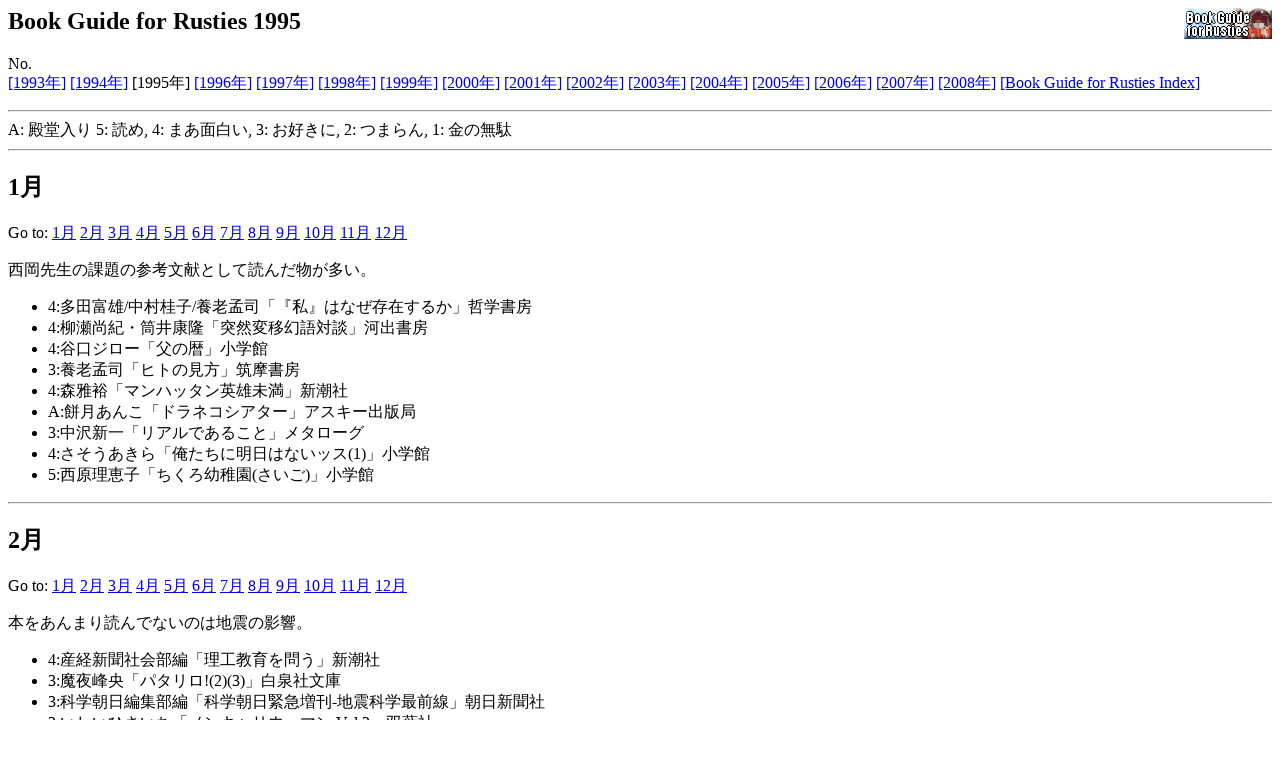

--- FILE ---
content_type: text/html
request_url: https://www.suchi.org/book/book1995.html
body_size: 16659
content:
<!DOCTYPE HTML PUBLIC "-//W3C//DTD HTML 4.01 Transitional//EN">
<HEAD>
<meta http-equiv="Content-Type" content="text/html; charset=SHIFT_JIS">
<TITLE> Book Guide for Rusties 1995</TITLE>
<script src="http://www.google-analytics.com/urchin.js" type="text/javascript">
</script>
<script type="text/javascript">
_uacct = "UA-101707-1";
urchinTracker();
</script>
</HEAD>

<BODY>
<a href="index.html"><img border=0 alt="[BFR]" src="bfr.gif" align=right></a>
<H2>Book Guide for Rusties 1995</H2><p>
No.<!--#exec cmd="../xscr/.count.book1995.cgi"--><br>

	<a href="book1993.html">[1993年]</a>
	<a href="book1994.html">[1994年]</a>
	[1995年]
	<a href="book1996.html">[1996年]</a>
	<a href="book1997.html">[1997年]</a>
	<a href="book1998.html">[1998年]</a>
	<a href="book1999.html">[1999年]</a>
	<a href="book2000.html">[2000年]</a>
	<a href="book2001.html">[2001年]</a>
	<a href="book2002.html">[2002年]</a>
	<a href="book2003.html">[2003年]</a>
	<a href="book2004.html">[2004年]</a>
	<a href="book2005.html">[2005年]</a>
	<a href="book2006.html">[2006年]</a>
	<a href="book2007.html">[2007年]</a>
	<a href="book2008.html">[2008年]</a>
	<a href="index.html">[Book Guide for Rusties Index]</a>

<HR>
A: 殿堂入り 5: 読め, 4: まあ面白い, 3: お好きに, 2: つまらん, 1: 金の無駄

<HR>
<A NAME="jan"><H2>1月</H2></A>
Go to:
<A HREF="#jan">1月</A> <A HREF="#feb">2月</A> <A HREF="#mar">3月</A>
<A HREF="#apr">4月</A> <A HREF="#may">5月</A> <A HREF="#jun">6月</A>
<A HREF="#jul">7月</A> <A HREF="#aug">8月</A> <A HREF="#sep">9月</A>
<A HREF="#oct">10月</A> <A HREF="#nov">11月</A> <A HREF="#dec">12月</A><p>

西岡先生の課題の参考文献として読んだ物が多い。

<UL>
<LI> 4:多田富雄/中村桂子/養老孟司「『私』はなぜ存在するか」哲学書房
<LI> 4:柳瀬尚紀・筒井康隆「突然変移幻語対談」河出書房
<LI> 4:谷口ジロー「父の暦」小学館
<LI> 3:養老孟司「ヒトの見方」筑摩書房
<LI> 4:森雅裕「マンハッタン英雄未満」新潮社
<LI> A:餅月あんこ「ドラネコシアター」アスキー出版局
<LI> 3:中沢新一「リアルであること」メタローグ
<LI> 4:さそうあきら「俺たちに明日はないッス(1)」小学館
<LI> 5:西原理恵子「ちくろ幼稚園(さいご)」小学館
</UL>

<HR>
<A NAME="feb"><H2>2月</H2></A>
Go to:
<A HREF="#jan">1月</A> <A HREF="#feb">2月</A> <A HREF="#mar">3月</A>
<A HREF="#apr">4月</A> <A HREF="#may">5月</A> <A HREF="#jun">6月</A>
<A HREF="#jul">7月</A> <A HREF="#aug">8月</A> <A HREF="#sep">9月</A>
<A HREF="#oct">10月</A> <A HREF="#nov">11月</A> <A HREF="#dec">12月</A><p>


本をあんまり読んでないのは地震の影響。

<UL>
<LI> 4:産経新聞社会部編「理工教育を問う」新潮社
<LI> 3:魔夜峰央「パタリロ!(2)(3)」白泉社文庫
<LI> 3:科学朝日編集部編「科学朝日緊急増刊-地震科学最前線」朝日新聞社
<LI> 3:いしいひさいち「ノンキャリウーマン Vol.2」双葉社
<LI> 5:赤瀬川原平「鵜の目鷹の目」日本カメラ社
<LI> 4:松田哲夫「編集狂時代」本の雑誌社
<LI> 2:北野武「みんな～やってるか!」扶桑社文庫
<LI> 4:「私の葬送行進曲」扶桑社文庫
<LI> 3:小林よしのり「ゴーマニズム宣言(6)」扶桑社
<LI> 5:橋本治「生きる歓び」角川書店
<LI> 3:中崎タツヤ「ひつこいんだから」廣済堂出版
<LI> 3:吉田秋生「吉祥天女(1)(2)」小学館
<LI> 2:望月三起也「ワイルド7(5)(6)」徳間書店
</UL>

<HR>
<A NAME="mar"><H2>3月</H2></A>
Go to:
<A HREF="#jan">1月</A> <A HREF="#feb">2月</A> <A HREF="#mar">3月</A>
<A HREF="#apr">4月</A> <A HREF="#may">5月</A> <A HREF="#jun">6月</A>
<A HREF="#jul">7月</A> <A HREF="#aug">8月</A> <A HREF="#sep">9月</A>
<A HREF="#oct">10月</A> <A HREF="#nov">11月</A> <A HREF="#dec">12月</A><p>


<b>「顔」</b>は傑作。
<b>「赤瀬川原平の冒険」</b>は名古屋市立美術館まで見に行く。
今まで写真でしか知らなかった各種作品(再現したものもあり)を見て感動する。
一日違いで赤瀬川氏には会えず泣く。

<UL>
<LI> 3:紀田順一郎「日記の虚実」筑摩書房
<LI> 4:大川豊「金なら返せん! 地の巻」ぴあ
<LI> 4:秋山さと子・赤瀬川原平「異次元が漏れる-偶然論講義」大和書房
<LI> 2:群ようこ「街角小走り日記」新潮社
<LI> A:南伸坊「顔」筑摩書房
<LI> 4:高寺彰彦「サルタン防衛軍」同文書院
<LI> 5:いしいひさいち「バチアタリ家の犬」創元推理文庫
<LI> 3:宮川晋他「BSDを256倍使うための本」アスキー出版局
<LI> 4:筒井康隆「家族場面」新潮社
<LI> A:赤瀬川原平「赤瀬川原平の冒険」紀伊國屋書店扱
<LI> 3:生越昌己他「Linuxを256倍使うための本」アスキー出版局
</UL>

<HR>
<A NAME="apr"><H2>4月</H2></A>
Go to:
<A HREF="#jan">1月</A> <A HREF="#feb">2月</A> <A HREF="#mar">3月</A>
<A HREF="#apr">4月</A> <A HREF="#may">5月</A> <A HREF="#jun">6月</A>
<A HREF="#jul">7月</A> <A HREF="#aug">8月</A> <A HREF="#sep">9月</A>
<A HREF="#oct">10月</A> <A HREF="#nov">11月</A> <A HREF="#dec">12月</A><p>


オウム事件に関連した本を読むようになり、これは今までも続く。大本教を題材に
した<b>「邪宗門」</b>は違う意味で面白い。
<b>「カモメのジョナサン」</b>は1章が素晴らしいが以降がつまらない。
<b>「去りなん～」</b>最初の50ページだけ面白い。

<UL>
<LI> A:高橋和巳「邪宗門(上)(下)」朝日文芸文庫
<LI> 4:小林康夫・船曳健夫編「知の論理」東京大学出版会
<LI> 4:小田嶋隆「罵詈罵詈 11人の説教強盗へ」洋泉社
<LI> 2:篠原一「壊音 KAI-ON」文藝春秋社
<LI> 4:赤瀬川原平「ゴムの惑星」誠文堂新光社
<LI> 3:望月三起也「ワイルド7(7)(8)千金のロード」徳間コミック文庫
<LI> 2:坂田靖子「時間を我等に」早川文庫
<LI> 4:リチャード・バック著五木寛之訳「かもめのジョナサン」新潮文庫
<LI> 5:一條裕子「わさび第一集」小学館
<LI> 2:西村寿行「去りなんいざ狂人の国を」角川文庫
<LI> 3:江口寿史「寿五郎ショウ」双葉文庫
<LI> 4:小田嶋隆「パソコンゲーマーは眠らない」朝日文庫
</UL>

<HR>
<A NAME="may"><H2>5月</H2></A>
Go to:
<A HREF="#jan">1月</A> <A HREF="#feb">2月</A> <A HREF="#mar">3月</A>
<A HREF="#apr">4月</A> <A HREF="#may">5月</A> <A HREF="#jun">6月</A>
<A HREF="#jul">7月</A> <A HREF="#aug">8月</A> <A HREF="#sep">9月</A>
<A HREF="#oct">10月</A> <A HREF="#nov">11月</A> <A HREF="#dec">12月</A><p>


遅ればせながら<b>高村薫</b>を読む。確かに面白い。
<b>「神の火」</b>、<b>「日本共産党～」</b>も
オウム関連。

<UL>
<LI> 3:利根川進/北野宏明/松本元他「心とコンピュータ」ジャストシステム
<LI> 4:鈴木正文「○まるくす×」二玄社
<LI> 5:小田嶋隆「無資本主義商品論」翔泳社
<LI> 5:高村薫「神の火(上)(下)」新潮文庫
<LI> 2:「ダウンタウンのガキの使いやあらへんで!!」ワニブックス
<LI> 4:「毎日ブック新版戦後50年」毎日新聞社
<LI> 2:栗本薫「仮面舞踏会 伊集院大介の帰還」講談社
<LI> 4:高村薫「マークスの山」早川書房
<LI> 4:佐木隆三「宮崎勤裁判(上)」朝日文芸文庫
<LI> 3:喜国雅彦「天国の悪戯」扶桑社
<LI> 1:大雪師走「ハムスターの研究レポート(1)」偕成社
<LI> 5:立花隆「日本共産党の研究(1)-(3)」講談社文庫
<LI> 1:小松左京原作さいとうプロ画「日本沈没(1)-(3)」講談社漫画文庫
<LI> 3:「別冊宝島EX マンガの読み方」宝島社
</UL>

<HR>
<A NAME="jun"><H2>6月</H2></A>
Go to:
<A HREF="#jan">1月</A> <A HREF="#feb">2月</A> <A HREF="#mar">3月</A>
<A HREF="#apr">4月</A> <A HREF="#may">5月</A> <A HREF="#jun">6月</A>
<A HREF="#jul">7月</A> <A HREF="#aug">8月</A> <A HREF="#sep">9月</A>
<A HREF="#oct">10月</A> <A HREF="#nov">11月</A> <A HREF="#dec">12月</A><p>


<b>オルテガ</b>は確かに西部某だった。
このころからオウム関連本が本屋に並び始める。

<UL>
<LI> 5:秋本治「こちら葛飾区亀有公園前派出所(93)」集英社
<LI> 5:オルテガ・イ・ガセット著神吉敬三訳「大衆の反逆」ちくま学芸文庫
<LI> 2:居村真二他「新・第3次世界大戦」日本出版社
<LI> 3:望月三起也「ワイルド7(9)-(10)爆破105」徳間コミック文庫
<LI> 5:奥野修司「ねじれた絆 赤ちゃん取り違え事件の十七年」新潮社
<LI> 3:竹田青嗣「自分を知るための哲学入門」ちくま学芸文庫
<LI> 5:いしいひさいち「Doughnuts Books(30) アンタ・カレーニシナ」双葉社
<LI> 3:小林よしのり「ゴーマニズム宣言(7)」扶桑社
<LI> 2:「VOW 7」宝島社
<LI> 5:島袋修「公安警察スパイ養成所」宝島社
<LI> 2:星新一「きまぐれ遊歩道」新潮文庫
<LI> 2:永六輔監修「八月十五日の日記」講談社
<LI> 3:柳美里「柳美里の自殺」河出書房新社
<LI> 3:萩原朔美監修「ビックリハウス驚愕大全」NTT出版
<LI> 3:村上春樹「夜のクモザル」講談社
<LI> 3:ジム・ラベル&ジェフリー・クルーガー「アポロ13」新潮文庫
<LI> 3:とり・みき「レア・マスターズ」河出書房新社
<LI> 4:と学会編「トンデモ本の世界」洋泉社
<LI> 2:芦原すなお「ビートルズ巡礼」文藝春秋社
<LI> 3:Eric S. Raymond編福崎俊博訳「ハッカーズ大辞典」アスキー出版局
</UL>

<HR>
<A NAME="jul"><H2>7月</H2></A>
Go to:
<A HREF="#jan">1月</A> <A HREF="#feb">2月</A> <A HREF="#mar">3月</A>
<A HREF="#apr">4月</A> <A HREF="#may">5月</A> <A HREF="#jun">6月</A>
<A HREF="#jul">7月</A> <A HREF="#aug">8月</A> <A HREF="#sep">9月</A>
<A HREF="#oct">10月</A> <A HREF="#nov">11月</A> <A HREF="#dec">12月</A><p>


<b>矢作俊彦</b>素晴らしい。<b>高野文子</b>難解。

<UL>
<LI> 3:「まんが羽生善治物語」くもん出版
<LI> 3:丸谷才一/井上ひさし「短篇小説傑作選戦後50年の作家たち」文藝春秋社
<LI> 4:赤瀬川原平「ちょっと触っていいですか? 中古カメラのススメ」筑摩書房
<LI> 3:「AERA戦後50年記念増刊 社会面の日本人」朝日新聞社
<LI> 5:忌野清志郎「生卵」河出書房新社
<LI> 4:山上たつひこ「がきデカ(1)(2)」秋田文庫
<LI> 3:三浦曜監修中嶋孝行・大野敏則著「NURBS早わかり」工業調査会
<LI> 5:高野文子「棒がいっぽん」マガジンハウス
<LI> 3:ヨースタイン・ゴルデル「ソフィーの世界」NHK出版
<LI> 3:吉田秋生「きつねのよめいり」小学館文庫
<LI> 3:中沢新一責任編集「imago臨時増刊オウム真理教の深層」青土社
<LI> 4:吉田秋生「夢みる頃をすぎても」小学館文庫
<LI> 4:橋本治「宗教なんかこわくない」マドラ出版
<LI> A:矢作俊彦「新ニッポン百景」小学館
<LI> 3:浦沢直樹「モンスター(1)」小学館
<LI> 4:江川紹子「オウム真理教追跡2200日」文藝春秋
<LI> 3:鳥山明「Dr.スランプ(1)(2)」集英社文庫
</UL>

<HR>
<A NAME="aug"><H2>8月</H2></A>
Go to:
<A HREF="#jan">1月</A> <A HREF="#feb">2月</A> <A HREF="#mar">3月</A>
<A HREF="#apr">4月</A> <A HREF="#may">5月</A> <A HREF="#jun">6月</A>
<A HREF="#jul">7月</A> <A HREF="#aug">8月</A> <A HREF="#sep">9月</A>
<A HREF="#oct">10月</A> <A HREF="#nov">11月</A> <A HREF="#dec">12月</A><p>


<b>自衛隊</b>物面白い。<b>「犠牲」</b>あたりで自殺が重なり暗くなる。
8月は当たりが多かった。

<UL>
<LI> 5:鈴木邦男「脱右翼宣言」IPC
<LI> 4:「チューボーですよ巨匠のレシピ集」幻冬社
<LI> 5:杉山隆男「兵士に聞け」新潮社
<LI> 5:瀬名秀明「パラサイト・イヴ」角川書店
<LI> 5:秋本治「こちら葛飾区亀有公園前派出所(94)」集英社
<LI> 2:武田徹「メイド・イン・ジャパンヒストリー」徳間文庫
<LI> 5:橋本治他「幕末の修羅絵師国芳」新潮社
<LI> 2:江口寿史「ひのまる劇場」イースト・プレス
<LI> A:宮嶋茂樹「不肖宮嶋史上最低の作戦」太田出版
<LI> 3:村上春樹「ねじまき鳥クロニクル第3部鳥刺し男編」新潮社
<LI> 5:柳田邦男「犠牲サクリファイス わが息子・脳死の11日」文藝春秋社
<LI> 3:本宮ひろ志「男一匹ガキ大将(1)-(2)」集英社文庫
<LI> 5:矢貫隆「自殺生き残りの証言」文藝春秋社
<LI> 5:G.パスカル.ザカリー「闘うプログラマー(上下)」日経BP出版センター
<LI> 5:森雅裕「鉄の花を挿す者」講談社
<LI> 2:弘兼憲史画矢島正雄原作「人間交差点(5)-(10)」小学館文庫
<LI> 3:「Quick Japan Vol.3」太田出版
<LI> 5:水木しげる「総員玉砕せよ!」講談社文庫
<LI> 2:水口幸広「カオスだもんね!増殖編」アスキー出版局
<LI> 3:柳田邦男「死への医学への序章」新潮文庫
<LI> 5:中島梓「夢見る頃を過ぎても 中島梓の文芸時評」ベネッセ
<LI> 2:大原健士郎「うつ病の時代」講談社現代新書
<LI> 5:いしいひさいち「いしいひさいちのCNN」文藝春秋
<LI> A:室矢憲治訳「ニールヤング詩集WORDS」シンコーミュージック
</UL>

<HR>
<A NAME="sep"><H2>9月</H2></A>
Go to:
<A HREF="#jan">1月</A> <A HREF="#feb">2月</A> <A HREF="#mar">3月</A>
<A HREF="#apr">4月</A> <A HREF="#may">5月</A> <A HREF="#jun">6月</A>
<A HREF="#jul">7月</A> <A HREF="#aug">8月</A> <A HREF="#sep">9月</A>
<A HREF="#oct">10月</A> <A HREF="#nov">11月</A> <A HREF="#dec">12月</A><p>


永六輔嫌いだが、<b>無名人</b>のいくつか今更ながら読んでしまった。
<b>ひさうちみちお</b>すごい。<b>恨ミシェラン</b>完結が惜しい。

<UL>
<LI> 5:西原理恵子/神足裕司「やっぱり行きたい恨ミシェラン3」朝日新聞社
<LI> 4:呉智英「賢者の誘惑」双葉社
<LI> 4:「危ない1号」データハウス(1200円)
<LI> 4:いしいひさいち「バイトくんブックス(3)」チャンネルゼロ
<LI> 2:ジョウ・スミス著三井徹訳「ポップ・ヴォイス」新潮文庫
<LI> 2:橋爪大三郎「大問題」幻冬社
<LI> 3:永六輔「普通人名語録」講談社文庫
<LI> 2:中村正三郎「電脳曼荼羅」ヴィレッジセンター出版局
<LI> 4:しりあがり寿&西家ヒバリ「底抜けカフェテラス」新書館
<LI> 3:永六輔「一般人名語録」講談社文庫
<LI> 5:ひさうちみちお「理髪店主のかなしみ」イースト・プレス
<LI> 3:永六輔「大往生」岩波新書
<LI> 4:いしいひさいち「経済概論ハイパーエディション」朝日文庫
<LI> 3:永六輔「無名人語録」講談社文庫
<LI> 3:本宮ひろ志「男一匹ガキ大将(3)(4)」集英社文庫
<LI> 4:東京ブックマップ編集委員会「Tokyo Book Map 95-96」書籍情報社
<LI> 4:浦沢直樹「モンスター(2)」小学館
<LI> 2:清水義範「パスティーシュと透明人間」新潮文庫
</UL>

<HR>
<A NAME="oct"><H2>10月</H2></A>
Go to:
<A HREF="#jan">1月</A> <A HREF="#feb">2月</A> <A HREF="#mar">3月</A>
<A HREF="#apr">4月</A> <A HREF="#may">5月</A> <A HREF="#jun">6月</A>
<A HREF="#jul">7月</A> <A HREF="#aug">8月</A> <A HREF="#sep">9月</A>
<A HREF="#oct">10月</A> <A HREF="#nov">11月</A> <A HREF="#dec">12月</A><p>


<b>「磯野家～」</b>はヒットを出してしまった出版社の内幕物、ドロドロで面白い。
<b>「メタルカラー～」</b>は山根一真の発言が無ければAであった。

<UL>
<LI> A:筒井康隆「悪と異端者」中央公論社
<LI> 3:立花隆「立花隆・対話篇 宇宙を語る」書籍情報社
<LI> 4:松田哲夫「これを読まずして編集を語ることなかれ」径書房
<LI> A:内山幹雄「磯野家のあとしまつ」こーりん社
<LI> 2:小林よしのり「ゴーマニズム宣言(8)」扶桑社
<LI> 3:松本人志「松本」朝日新聞社
<LI> 5:秋本治「こちら葛飾区亀有公園前派出所(95)」集英社
<LI> 3:「別冊宝島235 いきなり最終回」宝島社
<LI> 2:なぎら健壱「日本フォーク私的大全」筑摩書房
<LI> 3:本宮ひろし「男一匹ガキ大将(5)-(7)」集英社文庫
<LI> 5:山根一真「メタルカラーの時代(2)」小学館
<LI> 3:「噂の真相11月号別冊自由な言論」噂の真相
<LI> 3:フレッド・ハプグッド「マサチューセッツ工科大学」新潮社
<LI> 3:南伸坊「大人の科学」誠文堂新光社
<LI> 1:永六輔「二度目の大往生」岩波新書
</UL>

<HR>
<A NAME="nov"><H2>11月</H2></A>
Go to:
<A HREF="#jan">1月</A> <A HREF="#feb">2月</A> <A HREF="#mar">3月</A>
<A HREF="#apr">4月</A> <A HREF="#may">5月</A> <A HREF="#jun">6月</A>
<A HREF="#jul">7月</A> <A HREF="#aug">8月</A> <A HREF="#sep">9月</A>
<A HREF="#oct">10月</A> <A HREF="#nov">11月</A> <A HREF="#dec">12月</A><p>


<b>「テロリスト～」</b>面白いが酒が飲めないとハードボイルドに
なれないわけではあるまい。
<b>「オウム事件取材全行動」</b>あと出しジャンケンは最低。
<b>「とうとうロボ」</b>は傑作

<UL>
<LI> 5:「別冊宝島240/性メディアの50年」宝島社
<LI> 4: 羽生善治・柳瀬尚紀「対局する言葉 羽生v.s.ジョイス」MYCOM
<LI> 3:「ジ・オウム/サブカルチャーとオウム真理教」太田出版
<LI> 4:文藝春秋篇「オウム事件をどう読むか」文藝春秋
<LI> 5:藤原伊織「テロリストのパラソル」講談社
<LI> 3:藤子・F・不二雄「箱船はいっぱい」小学館文庫
<LI> 1:石井賢「列風!!獣機隊203」学研
<LI> 1:「VOWやねん!」宝島社
<LI> 3:小林よしのり「ゴーマニズム宣言差別論スペシャル」解放出版社
<LI> 2:「ペットボトルロケットを飛ばそう」ダイナミックセラーズ出版
<LI> 5:QBB「とうとうロボが来た!!」青林堂
<LI> 4:井上ひさし「井上ひさしの日本語相談」朝日文芸文庫
<LI> 3:藤子・F・不二雄「ミノタウロスの血」小学館文庫
<LI> 2:毎日新聞社会部「オウム事件取材全行動」毎日新聞社
<LI> 5:中崎タツヤ「じみへん(4)」小学館
<LI> 5:いしいひさいち「DOUGHNUTS BOOKS 15 かくも長き漫才」双葉社
<LI> 3:毛利衛「宇宙実験レポート」講談社文庫
<LI> 1:清水義範「バールのようなもの」文藝春秋
<LI> 3:藤子・F・不二雄「気楽に殺ろう」小学館文庫
</UL>

<HR>
<A NAME="dec"><H2>12月</H2></A>
Go to:
<A HREF="#jan">1月</A> <A HREF="#feb">2月</A> <A HREF="#mar">3月</A>
<A HREF="#apr">4月</A> <A HREF="#may">5月</A> <A HREF="#jun">6月</A>
<A HREF="#jul">7月</A> <A HREF="#aug">8月</A> <A HREF="#sep">9月</A>
<A HREF="#oct">10月</A> <A HREF="#nov">11月</A> <A HREF="#dec">12月</A><p>


<b>吉田戦車</b>、ミッちゃんのママは本当に素晴らしい。
<b>「親指P」</b>面白い。うっかり
「虹の階悌」で年を越しそうになり、あわてて<b>「スキップ」</b>を割り込ませる。
本人も旦那も娘もいい人ばかりでこんなのねーっての。と思いつつも
、心安らかに年を越す。

<UL>
<LI> 4:清水ミチコ「顔マネ塾」宝島社
<LI> 3:本の雑誌編「本の雑誌傑作選・風雲篇」本の雑誌社
<LI> 5:松浦理英子「親指Pの修業時代(上)(下)」河出文庫
<LI> 4:秋本治「こちら葛飾区亀有公園前派出所(96)」集英社
<LI> 3:大平健「やさしさの精神病理」岩波新書
<LI> 4:熊本日日新聞社編「オウム真理教とムラの論理」朝日文庫
<LI> 4:椎名誠「あやしい探検隊焚火酔虎伝」山と渓谷社
<LI> 3:堀井憲一郎「ホリイのスキー便利帖」扶桑社文庫
<LI> A:吉田戦車「甘えんじゃねえよ!」スコラ
<LI> 3:妹尾河童「河童のスケッチブック」文藝春秋
<LI> 4:筒井康隆「本の森の狩人」岩波新書
<LI> 2:筒井康隆原作いしいひさいち他「筒井漫画トク本」実業之日本社
<LI> 3:花田清輝「アヴァンギャルド芸術」講談社文芸文庫
<LI> 3:橋本治「ぼくらの最終戦争」小学館
<LI> 4:宮台真司「終りなき日常を生きろ」筑摩書房
<LI> 3:いがらしみきお「ぼのぼの(12)」竹書房
<LI> 4:王様「王様の本」シンコーミュージック
<LI> 2:高橋源一郎「正義の見方II これで日本は大丈夫」徳間書店
<LI> 5:「COMIC CUE VOL.2」イーストプレス
<LI> 3:須田慎太郎「80年代 スキャンダラス報道の時代」翔泳社
<LI> 4:デヴィッド・ダウニング「ニールヤング傷だらけの栄光」リットーミュージック
<LI> A:北村薫「スキップ」新潮社
</UL>

<HR>
<img src="../image/bluebtn.gif">
<a href="index.html">Book Guide for Rusties Index</a>
<img src="../image/bluebtn.gif">
<a href="../index.html">suchi Home Page</A><br>
</BODY>
